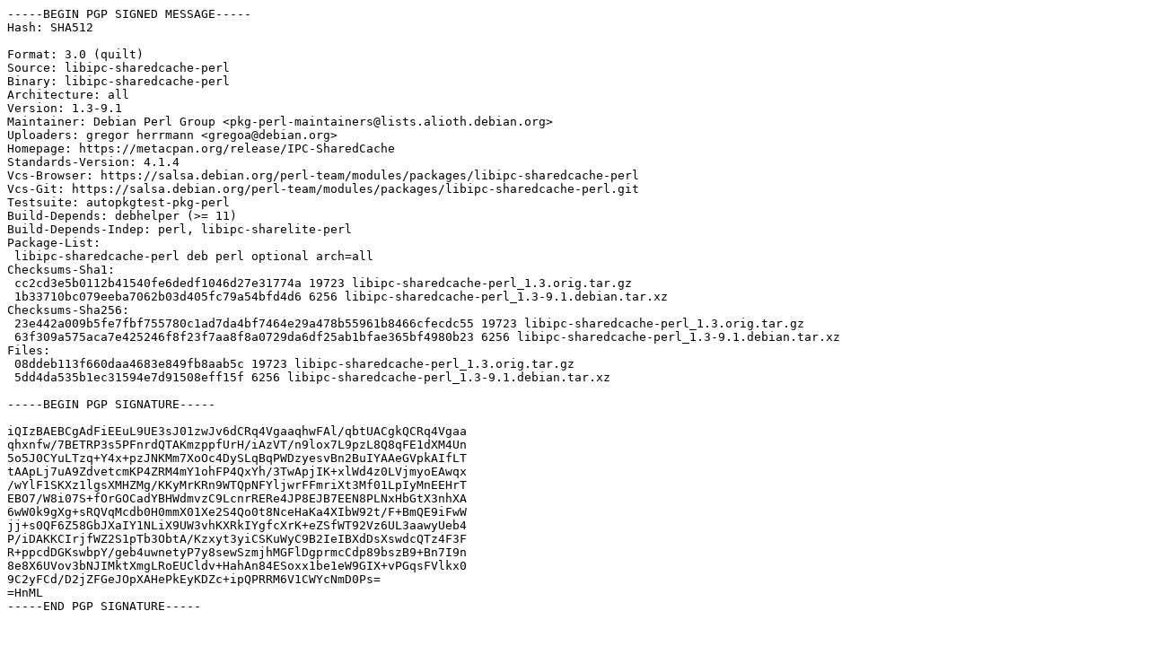

--- FILE ---
content_type: text/prs.lines.tag
request_url: http://ftp.cz.debian.org/debian/pool/main/libi/libipc-sharedcache-perl/libipc-sharedcache-perl_1.3-9.1.dsc
body_size: 2180
content:
-----BEGIN PGP SIGNED MESSAGE-----
Hash: SHA512

Format: 3.0 (quilt)
Source: libipc-sharedcache-perl
Binary: libipc-sharedcache-perl
Architecture: all
Version: 1.3-9.1
Maintainer: Debian Perl Group <pkg-perl-maintainers@lists.alioth.debian.org>
Uploaders: gregor herrmann <gregoa@debian.org>
Homepage: https://metacpan.org/release/IPC-SharedCache
Standards-Version: 4.1.4
Vcs-Browser: https://salsa.debian.org/perl-team/modules/packages/libipc-sharedcache-perl
Vcs-Git: https://salsa.debian.org/perl-team/modules/packages/libipc-sharedcache-perl.git
Testsuite: autopkgtest-pkg-perl
Build-Depends: debhelper (>= 11)
Build-Depends-Indep: perl, libipc-sharelite-perl
Package-List:
 libipc-sharedcache-perl deb perl optional arch=all
Checksums-Sha1:
 cc2cd3e5b0112b41540fe6dedf1046d27e31774a 19723 libipc-sharedcache-perl_1.3.orig.tar.gz
 1b33710bc079eeba7062b03d405fc79a54bfd4d6 6256 libipc-sharedcache-perl_1.3-9.1.debian.tar.xz
Checksums-Sha256:
 23e442a009b5fe7fbf755780c1ad7da4bf7464e29a478b55961b8466cfecdc55 19723 libipc-sharedcache-perl_1.3.orig.tar.gz
 63f309a575aca7e425246f8f23f7aa8f8a0729da6df25ab1bfae365bf4980b23 6256 libipc-sharedcache-perl_1.3-9.1.debian.tar.xz
Files:
 08ddeb113f660daa4683e849fb8aab5c 19723 libipc-sharedcache-perl_1.3.orig.tar.gz
 5dd4da535b1ec31594e7d91508eff15f 6256 libipc-sharedcache-perl_1.3-9.1.debian.tar.xz

-----BEGIN PGP SIGNATURE-----

iQIzBAEBCgAdFiEEuL9UE3sJ01zwJv6dCRq4VgaaqhwFAl/qbtUACgkQCRq4Vgaa
qhxnfw/7BETRP3s5PFnrdQTAKmzppfUrH/iAzVT/n9lox7L9pzL8Q8qFE1dXM4Un
5o5J0CYuLTzq+Y4x+pzJNKMm7XoOc4DySLqBqPWDzyesvBn2BuIYAAeGVpkAIfLT
tAApLj7uA9ZdvetcmKP4ZRM4mY1ohFP4QxYh/3TwApjIK+xlWd4z0LVjmyoEAwqx
/wYlF1SKXz1lgsXMHZMg/KKyMrKRn9WTQpNFYljwrFFmriXt3Mf01LpIyMnEEHrT
EBO7/W8i07S+fOrGOCadYBHWdmvzC9LcnrRERe4JP8EJB7EEN8PLNxHbGtX3nhXA
6wW0k9gXg+sRQVqMcdb0H0mmX01Xe2S4Qo0t8NceHaKa4XIbW92t/F+BmQE9iFwW
jj+s0QF6Z58GbJXaIY1NLiX9UW3vhKXRkIYgfcXrK+eZSfWT92Vz6UL3aawyUeb4
P/iDAKKCIrjfWZ2S1pTb3ObtA/Kzxyt3yiCSKuWyC9B2IeIBXdDsXswdcQTz4F3F
R+ppcdDGKswbpY/geb4uwnetyP7y8sewSzmjhMGFlDgprmcCdp89bszB9+Bn7I9n
8e8X6UVov3bNJIMktXmgLRoEUCldv+HahAn84ESoxx1be1eW9GIX+vPGqsFVlkx0
9C2yFCd/D2jZFGeJOpXAHePkEyKDZc+ipQPRRM6V1CWYcNmD0Ps=
=HnML
-----END PGP SIGNATURE-----
